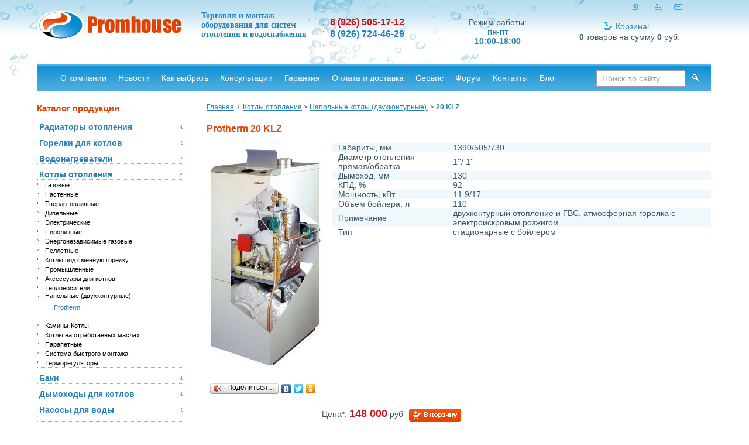

--- FILE ---
content_type: text/html; charset=windows-1251
request_url: https://www.promhouse.ru/p-1234/
body_size: 7162
content:
<!DOCTYPE html PUBLIC "-//W3C//DTD XHTML 1.0 Transitional//EN" "https://www.w3.org/TR/xhtml1/DTD/xhtml1-transitional.dtd">
<html xmlns="https://www.w3.org/1999/xhtml">
<head>
  <base href='https://www.promhouse.ru/' /><!--[if IE]></base><![endif]-->
  <title>Protherm 20 KLZ | Напольные котлы (двухконтурные)   Protherm | Купить в Москве по низким ценам | Promhouse.ru  </title>
  <meta name="Keywords" content="Напольные котлы (двухконтурные)   Protherm 20 KLZ купить цена продажа москва интернет магазин" /><meta name="Description" content="Напольные котлы (двухконтурные)   Protherm 20 KLZ: технические характеристики, описание товара, фото и цены." /><meta http-equiv="Last-Modified" content="Tue, 13 Jan 2026 11:41:58 GMT" /><meta http-equiv="Content-Type" content="application/xhtml+xml; charset=windows-1251" /><meta http-equiv="Content-Script-Type" content="text/javascript" />  <!-- <meta name='yandex-verification' content='634ad6489683a72a' />-->
  <meta name="yandex-verification" content="a3b0072b6c602b6b" />
  <meta name="google-site-verification" content="bVHGRk8cQRwopUsKs3we9cEzu1YeWT7Kwl0-gV4DAs8" />
  <script type="text/javascript" src="js/frontend.js"></script>
  <link rel="stylesheet" href="i/st.css" type="text/css" media="screen, projection" />
 <!--  [if IE]><link rel="stylesheet" type="text/css" href="i/st_ie.css" media="screen, projection" /><![endif]-->
</head>
<body>
 <!--*********************************************************************************************************************************-->
<link href="js/gallery/graphics/highslide.style.css" rel="stylesheet" type="text/css" media="screen" />
<script type="text/javascript" src="js/gallery/highslide-full.packed.js"></script>
<script type="text/javascript" src="js/gallery/print.js"></script>
<script type="text/javascript" src="js/gallery/sends.js"></script>

<script type="text/javascript">
hs.graphicsDir = 'js/gallery/graphics/';
hs.creditsText  = '';
hs.creditsHref = '';
hs.outlineType = 'rounded-white';
hs.outlineWhileAnimating = true;

// жесткое позиционирование всех элементов галлереии применяется если значения не ноль подключать вэтом случаи  highslide.full.js
hs.xpos = 0;
hs.ypos = 0;

hs.registerOverlay({
    thumbnailId: null,
        hideOnMouseOut: true,
        overlayId: 'closebutton',//controlbar -включение панели управления на фото   ;   closebutton -включение кнопки закрыть.
        position: 'top right',  //позицианирование панели управления или кнопки закрыть
        fade: 2 //для срабатывания панели управления либо кнопки закрыть в IE
});
</script>

<!-- closebutotn -->
<div id="closebutton" class="highslide-overlay closebutton" onclick="return hs.close(this)" title="Close"></div>
<!-- /closebutton -->

<!-- controlbar -->
<div id="controlbar" class="highslide-overlay controlbar">
  <a href="#" class="previous" onclick="return hs.previous(this)" title="Назад"></a>
  <a href="#" class="next" onclick="return hs.next(this)" title="Вперед"></a>
  <a href="#" class="highslide-move" onclick="return false" title="Переместить"></a>
  <a href="#" class="close" onclick="return hs.close(this)" title="Закрыть"></a>
</div>
<!-- /controlbar -->
<!--*********************************************************\\\*********************************************************************-->

<!--header-->
<div id="container">
  <div id="header">
    <table width="100%" class="zero head">
      <tr>
        <td valign="top"><img width="269" height="155" class="pngfix" src="i/hd_left.png" alt="" /></td>
        <td width="10%">&nbsp;</td>
        <td valign="top"><img width="572" height="155" class="pngfix" src="i/hd_center.png" alt="" /></td>
      </tr>
    </table>
    <div style="position: absolute; top: 5px; width: 100%;">
      <div  align="center">
      <table width="90%" class="zero top">
        <tr>
          <td nowrap="nowrap" rowspan="3" width="280"><a href="https://www.promhouse.ru/" title="Магазин отопительного оборудования"><img width="246" height="51" class="pngfix" src="i/logo.png" alt="Отопительное оборудование в Москве" /></a></td>
          <td rowspan="3" width="195"><b style="font-family:Trebuchet MS;font-size:14px;line-height:120%;color:#2880b8">Торговля и монтаж оборудования для систем отопления и водоснабжения</b></td>
          <td nowrap="nowrap" align="right" style="padding-right:50px" colspan="4"><img src="i/hd_navi.gif" width="86" height="12" alt="" border="0" usemap="#hd_navi" /><map name="hd_navi" id="hd_navi"><area shape="rect" coords="0,0,11,12" alt="" title="Главная" href="https://www.promhouse.ru/" /><area shape="rect" coords="39,0,52,12" alt="" title="Карта сайта" href="https://www.promhouse.ru/sitemap/" /><area shape="rect" coords="72,0,86,12" alt="" title="Контакты" href="https://www.promhouse.ru/contacts/" /></map></td>
        </tr>
        <tr><td colspan="4" height="10"></td></tr>
        <tr>
          <td nowrap="nowrap" valign="top" align="right">
            <div class="m3" style="margin:2px 0 0 5px">:&nbsp;</div>
            <div class="m3" style="margin:2px 0 0 5px">:&nbsp;</div>
			<div class="m3" style="margin:2px 0 0 5px">:&nbsp;</div>			<!-- 45 -->
          </td>
          <td nowrap="nowrap" valign="top" align="left">		  
          <div style="margin:2px 0 0 5px"><font class="hd_top_phone"><b class="red">8 <font class="hd_top_phone"><b class="red">(926)</b></font><font class="hd_top_phone"><b></b></font><font class=""><b> 505-17-12</b></font></b></font></div>
          <div style="margin:2px 0 0 5px"><font class="hd_top_phone"><b class="blue">8 <font class="hd_top_phone"><b class="blue">(926)</b></font><font class="hd_top_phone"><b></b></font><font class=""><b> 724-46-29</b></font></b></font></div>
		  <div style="margin:2px 0 0 5px"></div>
          </td>
          <td nowrap="nowrap" align="center">Режим работы:<br /><b class="blue">пн-пт<br/>10:00-18:00</b></td>
          <td nowrap="nowrap" align="center">
            <!--noindex-->
            <a href="https://www.promhouse.ru/o_basket/" style="background:url(i/icn_basket.gif) no-repeat 0 1px;padding-left:20px">Корзина:</a>&nbsp;
            <div style="margin:2px 0 0 5px"><b id="basket-header-quant">0</b> товаров на сумму <b id="basket-header-sum">0</b> руб.</div>
            <!--/noindex-->
          </td>
        </tr>

      </table>
      </div>
    </div>
  </div>


  <div id="content">
    <div style="background: url(i/top_mnu_bg.gif) repeat-x 0 0; height: 46px;">
      <ul id="menu" style="float: left;">
             <li><a href="https://www.promhouse.ru/i_o_kompanii/">О компании</a></li>
             <li><a href="http://www.promhouse.ru/n_news/">Новости</a></li>
             <li><a href="http://www.promhouse.ru/n_articles/">Как выбрать</a></li>
             <li><a href="https://www.promhouse.ru/consultation/1">Консультации</a></li>
             <li><a href="https://www.promhouse.ru/i_garantia/">Гарантия</a></li>
             <li><a href="https://www.promhouse.ru/i_oplata_i_dostavka/">Оплата и доставка</a></li>
             <li><a href="https://www.promhouse.ru/i_montazh_i_servis/">Сервис</a></li>
             <li><a href="http://www.promhouse.ru/forum/">Форум</a></li>
             <li><a href="https://www.promhouse.ru/contacts/">Контакты</a></li>
      	  <li><a href="https://www.promhouse.ru/blog/">Блог</a></li>
      </ul>
      <div class="search_block" style="text-align: right;">
        <form id="search" action="https://www.promhouse.ru/search/" method="get">
        <input style="margin-top: 10px;" type="text" class="inp srch" name="search" value=" Поиск по сайту" onfocus="if( this.value == ' Поиск по сайту' ) this.value = ''" onblur="if( this.value == '' ) this.value = ' Поиск по сайту'" />&nbsp;&nbsp;
        <img style="cursor: pointer;margin-top: 17px;" alt="Поиск" align="top" src="i/btn_search.gif" onclick="document.getElementById('search').submit();" />
        </form>
      </div>
    </div>
<!--\\header-->

 
  <div class="text_container" style="clear: both;">

 <!--left-->
      <div id="left_col">
        <h2 class="redh">Каталог продукции</h2>

        <ul class="lmenu">
        
          <li><a href="https://www.promhouse.ru/section-radiatory_otoplenia/"><b>Радиаторы отопления</b></a>
            
          </li>
        
          <li><a href="https://www.promhouse.ru/section-gorelki/"><b>Горелки для котлов</b></a>
            
          </li>
        
          <li><a href="https://www.promhouse.ru/section-vodonagrevateli/"><b>Водонагреватели</b></a>
            
          </li>
        
          <li><a href="https://www.promhouse.ru/section-kotly_i_kotel_noe_oborudovanie/"><b>Котлы отопления</b></a>
                      <ul class="cat" style="margin: 0;">
              
              <li><a href="https://www.promhouse.ru/section-gazovye_kotly/">Газовые</a>
                             </li>
              
              <li><a href="https://www.promhouse.ru/section-gazovye_nastennye_kotly/">Настенные</a>
                             </li>
              
              <li><a href="https://www.promhouse.ru/section-tverdotoplivnye_kotly/">Твердотопливные</a>
                             </li>
              
              <li><a href="https://www.promhouse.ru/section-dizel_nye_kotly/">Дизельные</a>
                             </li>
              
              <li><a href="https://www.promhouse.ru/section-elektricheskie_kotly/">Электрические</a>
                             </li>
              
              <li><a href="https://www.promhouse.ru/section-piroliznye_kotly/">Пиролизные</a>
                             </li>
              
              <li><a href="https://www.promhouse.ru/section-energonezavisimye_gazovye_kotly/">Энергонезависимые газовые</a>
                             </li>
              
              <li><a href="https://www.promhouse.ru/section-pelletnye_kotly/">Пеллетные</a>
                             </li>
              
              <li><a href="https://www.promhouse.ru/section-kombinirovannye_kotly_do_100_kvt/">Котлы под сменную горелку</a>
                             </li>
              
              <li><a href="https://www.promhouse.ru/section-promyshlennye_kotly/">Промышленные</a>
                             </li>
              
              <li><a href="https://www.promhouse.ru/section-dopolnitel_noe_oborudovanie_dlya_kotlov/">Аксессуары для котлов</a>
                             </li>
              
              <li><a href="https://www.promhouse.ru/section-teplonositel_/">Теплоносители</a>
                             </li>
              
              <li><a href="https://www.promhouse.ru/section-gazovye_dvuhkonturnye_kotly/">Напольные (двухконтурные)</a>
                                 <ul>
                    
                    <li><a href="https://www.promhouse.ru/section-gazovye_dvuhkonturnye_kotly-brand-protherm/">Protherm</a></li>
                                    </ul>
                              </li>
              
              <li><a href="https://www.promhouse.ru/section-kaminy_kotly/">Камины-Котлы</a>
                             </li>
              
              <li><a href="https://www.promhouse.ru/section-kotly_na_otrabotannyh_maslah/">Котлы на отработанных маслах</a>
                             </li>
              
              <li><a href="https://www.promhouse.ru/section-paropetnye_kotly/">Парапетные</a>
                             </li>
              
              <li><a href="https://www.promhouse.ru/section-sistema_bystrogo_montazha/">Система быстрого монтажа</a>
                             </li>
              
              <li><a href="https://www.promhouse.ru/section-termoregulyatory/">Терморегуляторы</a>
                             </li>
              
            </ul>
            
          </li>
        
          <li><a href="https://www.promhouse.ru/section-baki/"><b>Баки</b></a>
            
          </li>
        
          <li><a href="https://www.promhouse.ru/section-dymohody/"><b>Дымоходы для котлов</b></a>
            
          </li>
        
          <li><a href="https://www.promhouse.ru/section-nasosy/"><b>Насосы для воды</b></a>
            
          </li>
        
          <li><a href=""><b></b></a>
            
          </li>
        
          <li><a href="https://www.promhouse.ru/section-obogrevateli/"><b>Обогреватели</b></a>
            
          </li>
        
          <li><a href="https://www.promhouse.ru/section-truby_i_fitingi_sistem_otoplenia_i_vodosnabzhenia/"><b>Трубы для отопления и водоснабжения</b></a>
            
          </li>
        
          <li><a href="https://www.promhouse.ru/section-fil_try/"><b>Фильтры для воды</b></a>
            
          </li>
        
          <li><a href="https://www.promhouse.ru/section-dopolnitel_noe_oborudovanie_dlya_kotlov/"><b>Аксессуары для котлов</b></a>
            
          </li>
        
          <li><a href="https://www.promhouse.ru/section-svarochnoe_oborudovanie/"><b>Сварочное оборудование</b></a>
            
          </li>
        
          <li><a href="https://www.promhouse.ru/section-kondicionery/"><b>Кондиционеры</b></a>
            
          </li>
        
          <li><a href="https://www.promhouse.ru/section-dizajn_radiatory/"><b>Дизайн радиаторы</b></a>
            
          </li>
              </ul>

      </div>
    <!--\\left-->
      <div id="main">
        <div class="s12 m20"><a href="https://www.promhouse.ru/">Главная</a>&nbsp;&nbsp;/&nbsp;&nbsp;<a href='https://www.promhouse.ru/section-kotly_i_kotel_noe_oborudovanie/'>Котлы отопления</a>&nbsp;>&nbsp;<a href='https://www.promhouse.ru/section-gazovye_dvuhkonturnye_kotly/'>Напольные котлы (двухконтурные)  </a>&nbsp;>&nbsp;<span>20 KLZ</span></div>
        <h1>Protherm 20 KLZ</h1>



        <div class="nofloat m10">
        <div class="left">

                    <div class="m15"><img  style="max-width: 100%; height: auto;" src="https://www.promhouse.ru/f/products_new/327_640_480.jpg" alt="Protherm 20 KLZ" title="Protherm 20 KLZ"/></div>
                          <div class="nofloat">
            <script type="text/javascript" src="https://yandex.st/share/share.js" charset="utf-8"></script>
            <script type="text/javascript">
              new Ya.share({
                'element': 'ya_share1',
                'elementStyle': {
                  'type': 'button',
                  'linkIcon': true,
                  'border': false,
                  'quickServices': ['yaru', 'vkontakte', 'facebook', 'twitter', 'odnoklassniki']
                },
                'popupStyle': {
                  'copyPasteField': true
                }
              });
            </script>
            <span id="ya_share1"></span>
          </div>
        </div>
       <div class="nofloat">
 
         <table width="100%" class="zero prod_main">
                          <tr class="sel_col">
            <td>Габариты, мм</td>
            <td>1390/505/730</td>
          </tr>
                  <tr >
            <td>Диаметр отопления прямая/обратка</td>
            <td>1''/ 1''</td>
          </tr>
                  <tr class="sel_col">
            <td>Дымоход, мм</td>
            <td>130</td>
          </tr>
                  <tr >
            <td>КПД, %</td>
            <td>92</td>
          </tr>
                  <tr class="sel_col">
            <td>Мощность, кВт</td>
            <td>11.9/17</td>
          </tr>
                  <tr >
            <td>Объем бойлера, л</td>
            <td>110</td>
          </tr>
                  <tr class="sel_col">
            <td>Примечание</td>
            <td>двухконтурный отопление и ГВС, атмосферная горелка с электроискровым розжигом</td>
          </tr>
                  <tr >
            <td>Тип</td>
            <td>стационарные с бойлером</td>
          </tr>
                      </table>

       </div>



       </div>
        <div class="nofloat m10">
          <div style="float: right; margin-left: 10px;">
            <div class="btn_buy"><a href="#" class="to_basket" id="basket-add-1234"><img src="i/btn_to_bascet.png" alt=""></a></div>
          <br><div><img src="/images/add-price.gif" style="max-width: 100%; height: auto;" title="Цена указана без учёта скидки по акциям, окончательную стоимость уточняйте у менеджеров!"></div>
          </div>
          <div style="text-align: right;">
                       Цена*: <span class="red" style="font-size: 18px;">148 000</span> руб
                    </div>
        </div>

 <div class="nofloat">
  <div class="blue">Описание</div>
  <p>
	Напольные газовые котлы, предназначенные для установки в жилых и производственных помещениях. Оснащены двухходовым чугунным теплообменником и встроенным накопительным бойлером объемом 90 л. Представлены в четырех модификациях, диапазон мощностей &ndash; 18-49 кВт.</p>
  </div>

 <p>Интернет-магазин Promhouse.ru предлагает купить напольные котлы (двухконтурные)   Protherm 20 KLZ по цене <span>148 000</span> руб. с доставкой как по Москве, так и по всей России. Наш телефон: +7 (495) 971-28-75.</p>




      </div>
    </div> <!--footer-->    
  </div>
</div>

<div id="footer">

<div class="ties">
<p><b>Телефоны, факсы:</b></p>
<p><font color="#FFFFFF"><b>+7(926)505-17-12</b></font></p>
<b>E-mail: </b><a style="color: rgb(255, 255, 255);" href="mailto:order@promhouse.ru">order@promhouse.ru</a></div>

  <table width="100%" class="zero">
    <tr>
      <td valign="top" height="103">
        <div class="foot_l">
          <div class="copyright">
            <div class="nofloat">
              <div class="l_main">
© 2006-2023 <a href="https://www.promhouse.ru/" title="Магазин отопительного оборудования в Москве"><font color="#FFFFFF">Promhouse.ru - магазин отопительного оборудования</font></a></div>
              <div class="r_main" align="right">
 <!--LiveInternet counter--><script type="text/javascript"><!--
document.write("<a href='https://www.liveinternet.ru/click' "+
"target=_blank><img src='//counter.yadro.ru/hit?t14.1;r"+
escape(document.referrer)+((typeof(screen)=="undefined")?"":
";s"+screen.width+"*"+screen.height+"*"+(screen.colorDepth?
screen.colorDepth:screen.pixelDepth))+";u"+escape(document.URL)+
";"+Math.random()+
"' alt='' title='LiveInternet: показано число просмотров за 24"+
" часа, посетителей за 24 часа и за сегодня' "+
"border='0' width='88' height='31'><\/a>")
//--></script><!--/LiveInternet-->
&nbsp;
<!-- Yandex.Metrika informer -->
<a href="https://metrika.yandex.ru/stat/?id=20155090&amp;from=informer"
target="_blank" rel="nofollow"><img src="https://informer.yandex.ru/informer/20155090/3_0_FFFFFFFF_EFEFEFFF_0_pageviews"
style="width:88px; height:31px; border:0;" alt="Яндекс.Метрика" title="Яндекс.Метрика: данные за сегодня (просмотры, визиты и уникальные посетители)" class="ym-advanced-informer" data-cid="20155090" data-lang="ru" /></a>
<!-- /Yandex.Metrika informer -->

<!-- Yandex.Metrika counter -->
<script type="text/javascript" >
   (function(m,e,t,r,i,k,a){m[i]=m[i]||function(){(m[i].a=m[i].a||[]).push(arguments)};
   m[i].l=1*new Date();
   for (var j = 0; j < document.scripts.length; j++) {if (document.scripts[j].src === r) { return; }}
   k=e.createElement(t),a=e.getElementsByTagName(t)[0],k.async=1,k.src=r,a.parentNode.insertBefore(k,a)})
   (window, document, "script", "https://mc.yandex.ru/metrika/tag.js", "ym");

   ym(20155090, "init", {
        clickmap:true,
        trackLinks:true,
        accurateTrackBounce:true,
        ecommerce:"dataLayer"
   });
</script>
<noscript><div><img src="https://mc.yandex.ru/watch/20155090" style="position:absolute; left:-9999px;" alt="" /></div></noscript>
<!-- /Yandex.Metrika counter -->
              </div>
            </div>
          </div>
        </div>
      </td>
      <td valign="top" align="right"><img width="250" height="103" class="pngfix" src="i/footer_right.png" alt="" /></td>
    </tr>
  </table>
</div>

<!--\\footer-->

<!--noindex-->
<div id="compare" style="display:none">
  <p><span id="add_compare" style="display:none">Товар был добавлен в <a href="https://www.promhouse.ru/compare/">сравнение</a>.</span>
     <span id="dell_compare" style="display:none">Товар был удален из <a href="https://www.promhouse.ru/compare/">сравнения</a>.</span>
  <br />
  Сейчас товаров в сравнении: <b id="compare-overlay-quant">0</b></p>
  <div align="center"><a href="#" class="close">Закрыть</a></div>
</div>
<!--/noindex-->

<!--noindex-->
<div id="basket" style="display:none">
  <p>Товар был добавлен в <a href="https://www.promhouse.ru/o_basket/">корзину</a>.<br />
  Сейчас товаров в корзине: <b id="basket-overlay-quant">0</b></p>
  <div align="center"><a href="#" class="close">Закрыть</a></div>
</div>
<!--/noindex-->


<script type="text/javascript">
//<![CDATA[
var CONFIG = {};
CONFIG.this_url = 'https://www.promhouse.ru/p-1234/',
CONFIG.url_basket = 'https://www.promhouse.ru/o_basket/',
CONFIG.url_compare = 'https://www.promhouse.ru/compare/',
CONFIG.main_page = false;
CONFIG.top_banners = [];

function parse_price(p){p=String(p);return p.replace(/(\d)(?=(?:\d{3})+(?:$|\.))/g,'$1 ')}function process_item(e){e.preventDefault();var urls={'basket':CONFIG.url_basket,'compare':CONFIG.url_compare};var matches=e.currentTarget.getAttribute('id').match(/(basket|compare)-add-(\d+)/);var type=matches[1];var id=matches[2];var checked=false;var action='add_item';if(type==='compare'){var checked=$('#'+type+'_mark_'+id).attr('value');if(checked=='on'){$('#'+type+'_mark_'+id).attr('src','i/add_compare.gif');$('#'+type+'_mark_'+id).attr('value','off');$('#add_compare').hide();$('#dell_compare').show();action='del'}else{$('#'+type+'_mark_'+id).attr('src','i/del_compare.gif');$('#'+type+'_mark_'+id).attr('value','on');$('#add_compare').show();$('#dell_compare').hide()}}var finish=function(resp){if($HAR(resp)){$('#'+type+'-header-quant').html(resp.quant);$('#'+type+'-overlay-quant').html(resp.quant);if(type==='basket'){$('#'+type+'-header-sum').html(parse_price(resp.sum)+' руб.');$('#basket-header-order').css('visibility','visible')}else if(type==='compare'){if(resp.quant>0)$('#block_compare').show();$('#block_compare').find('.str:last').after(resp.block_add_str)}}else{}$.mouseLoader(false)};$.overlayLoader(true,type);$.mouseLoader(true);$.post(urls[type]+"?$js="+(new Date()).valueOf(),"action="+action+"&id="+id,finish,"json")}function remove_item(e){e.preventDefault();if(!confirm('Удалить из сравнения?')){return}var id=e.target.getAttribute('id').match(/del-(\d+)/)[1];var finish=function(resp){if($HAR(resp)){document.location.reload()}$.mouseLoader(false)};$.mouseLoader(true);$.post(CONFIG.this_url+"?$js="+(new Date()).valueOf(),'action=del&id='+id,finish,'json')}function remove_item_block(e){e.preventDefault();if(!confirm('Удалить из сравнения?')){return}var id=e.target.getAttribute('id').match(/del-(\d+)/)[1];var finish=function(resp){if($HAR(resp)){$(e.target).parents('tr:first').hide();if(resp.count==0)$('#block_compare').hide()}$.mouseLoader(false)};$.mouseLoader(true);$.post(url_compare+"?$js="+(new Date()).valueOf(),'action=del&id='+id,finish,'json')}$(function(){if(!CONFIG.main_page){}if(CONFIG.top_banners.length){$('#pchanger').pchanger(CONFIG.top_banners,{'effect':'morph','inter':5,'interanim':2})}$('a.to_compare,a.to_basket').live('click',process_item);$('img.del_compare').live('click',remove_item);$('img.del_compare_block').live('click',remove_item_block);$('a.close').click(function(e){e.preventDefault();var oid=$(this).parent().parent().attr('id');$.overlayLoader(false,oid)})});
//]]>
</script>
</body>
</html>


--- FILE ---
content_type: text/css
request_url: https://www.promhouse.ru/i/st.css
body_size: 2403
content:
/*   -=========== Common Styles ===========-   */
html, body {
  height: 100%; }
body {
  font: 14px Trebuchet MS, Tahoma, Verdana, Arial, Helvetica, sans-serif;
  line-height: 120%;
  color: #3A5668;
  background: #FFFFFF; }
* {
  font-size: 100%;
  margin: 0;
  padding: 0; }
a {
  color: #2880B8; }
a img, table {
  border: 0; }
a:focus {
  outline: none; }
.zero {
  border-spacing: 0;
  border-collapse: collapse; }
.zero td {
  padding: 0; }
.z7 td {
  padding: 7px 0; }
.bb {
  font-weight: bold; }
.m3 {
  margin-bottom: 3px; }
.m5 {
  margin-bottom: 5px; }
.m7 {
  margin-bottom: 7px; }
.m10 {
  margin-bottom: 10px; }
.m15 {
  margin-bottom: 15px; }
.m20 {
  margin-bottom: 20px; }
.m25 {
  margin-bottom: 25px; }
.m30 {
  margin-bottom: 30px; }
.m40 {
  margin-bottom: 40px; }
.m50 {
  margin-bottom: 50px; }
.hova a {
  text-decoration: none; }
.hova a:hover {
  text-decoration: underline; }
.unhova a {
  text-decoration: underline; }
.unhova a:hover {
  text-decoration: none; }
.nova a {
  text-decoration: none; }
.s9 {
  font-size: 9px;
  line-height: 120%; }
.s10 {
  font-size: 10px;
  line-height: 120%; }
.s11 {
  font-size: 11px;
  line-height: 120%; }
.s12 {
  font-size: 12px;
  line-height: 120%; }
.s13 {
  font-size: 13px;
  line-height: 120%; }
.s14 {
  font-size: 14px;
  line-height: 120%; }
.s15 {
  font-size: 15px;
  line-height: 120%; }
.s16 {
  font-size: 16px;
  line-height: 120%; }
h1, h1 a, .h1, .h1 a {
  font-size: 16px;
  line-height: 120%;
  color: #E34302;
  margin-bottom: 15px;
  text-decoration: none; }
h2, h2 a, .h2, .h2 a {
  font-size: 15px;
  line-height: 120%;
  color: #028AD3;
  margin-bottom: 15px;
  text-decoration: none; }
h3, h3 a, .h3, .h3 a {
  font-size: 14px;
  line-height: 120%;
  color: #2880B8;
  margin-bottom: 10px;
  text-decoration: none; }
h4, h4 a, .h4, .h4 a {
  font-size: 13px;
  line-height: 120%;
  color: #0099FF;
  margin-bottom: 10px;
  text-decoration: none; }
p {
  padding-bottom: 10px; }
ul, ol, ul.default {
  margin: 5px 0 15px 0; }
ol {
  margin: 5px 0 20px 20px; }
ul.default {
  margin-top: 0; }
ul li, ul.default li {
  margin: 5px 0;
  list-style-position: inside;
  list-style-type: square; }
ul.default li {
  margin: 0 0 5px 20px;
  list-style-position: outside;
  list-style-type: disc; }
ol li {
  margin: 0 0 10px 0;
  list-style-position: outside; }
.inp, textarea, select {
  color: #9B9B9B;
  padding: 4px 5px 4px 5px;
  background: #FFFFFF;
  border: 1px solid #9F9F9F; }
.input_error {
  background: #FFCACA;
  border: 1px solid #950000;
  color: #950000; }
select {
  padding: 0; }
label {
  cursor: pointer; }
.left {
  float: left;
  margin: 0 15px 10px 0; }
.right {
  float: right;
  margin: 0 0 10px 15px; }
.auto {
  width: 100%;
  height: auto; }


/*   -=========== Structure ===========-   */
#container {
  position: relative;
  min-width: 1004px;
  min-height: 100%;
  margin: 0 auto; }
#header {
  background: url(hd_bg.png) repeat-x 0 0;
  height: 160px; }
#content {
  overflow: hidden;
  padding-bottom: 190px;
  width: 90%;
  margin: -50px 63px 0 63px;
  position: relative; }
#left_col {
  float: left;
  width: 250px; }
#main {
  margin-left: 290px; }
#menu {
  padding-left:30px;
  overflow: hidden;}
#footer {
  background: url(footer_bg.png) repeat-x;
  clear: both;
  position: relative;
  min-width: 1004px;
  margin: -163px auto 0 auto;
  height: 163px; }

/*   -=========== Blocks ===========-   */
div.form {
  border: 1px solid #B2B2B2;
  color: #585858;
  padding: 20px; }
div.form .form_inner {
  background: #DEEDCE;
  padding: 20px; }
.form label {
  float: left;
  width: 150px;
  padding-right: 15px; }
.form .pdb {
  margin-left: 165px; }
.form .pdb label {
  float: none;
  width: 100%;
  padding-right: 0; }
.search_block {
  margin: 0 20px 0 0; }
.srch {
  width: 140px;
  height: 20px;
  padding: 3px 5px 3px 5px; }

#footer .counters {
  float: left;
  padding: 15px 100px 0 0; }
#footer .counters img {
  float: left;
  margin-right: 10px; }
#footer .copyright {
  padding: 36px 0 0 135px;
  font-size: 14px;
  line-height: 120%;
  color: #FFFFFF;
  overflow: hidden; }
#footer .copyright a {
  color: #85D1EB;
  text-decoration: none;}

#menu li {
  float: left;
  margin: 0;
  padding: 0;
  list-style: none; }
#menu li * {
  display: block;
  color: #FFFFFF;
  text-decoration: none;
  height: 5px;
  margin: 10px 0 0 0;
  padding: 0 10px 12px 10px; }
#menu li.last * {
  border: 0;
  padding-right: 0; }
#menu li a:hover, #menu li.current * {
  color: #C5EC88; }


/*   -=========== Classes ===========-   */
.red, .red a {
  color: #CD1216!important; }
.redh, .redh a {
  color: #E34302; }
.pink, .pink a {
  color: #BF77BD; }
.lite, .lite a {
  color: #DDB7DD!important; }
.white, .white a {
  color: #FBF7FB; }
.grey, .grey a {
  color: #83949F;
  text-decoration: none;}
.blue, .blue a {
  color: #2880B8; }

.mrk1 {
  background: url(mrk1.gif) no-repeat 0 4px;
  padding-left: 12px; }
.hr {
  background: #9F9F9F;
  font-size: 1px;
  line-height: 1px;
  height: 1px;
  margin: 10px 0 15px 0; }
.hr1 {
  background: url(hr1.gif) repeat-x 0 0; }

.l_main {
  float: left;
  width: 70%; }
.r_main {
  margin-left: 51%; }
.bord {
  border-top: 1px solid #FBF7FB;
  border-left: 1px solid #FBF7FB; }
.bord th {
  padding: 5px;
  background: #815D83;
  color: #DDB7DD;
  border-right: 1px solid #FBF7FB;
  border-bottom: 1px solid #FBF7FB; }
.bord td {
  padding: 5px;
  border-right: 1px solid #FBF7FB;
  border-bottom: 1px solid #FBF7FB; }

.text_container {
  overflow: hidden;
  margin-bottom: 10px;
  margin-top: 20px;}
.nofloat {
  overflow: hidden; }

.date {
  margin-bottom: 5px; }
.date span {
  background: none repeat scroll 0 0 #E34302;
  color: #FFFFFF;
  font-size: 13px;
  padding: 3px;
  width: 52px;
  display: block;
  font-weight: normal;}
span {
  color: #2880B8;
  font-weight: bold; }

.head {
  background: url(hd_bg.png) repeat-x 0 0 transparent;
  height: 155px; }

.hd_top_phone{
  font: 16px Arial;
  color: #E34302; }
.foot_l {
  background: url(footer_left.png) no-repeat 0 0; }

.cat {
  color: #122638;
  margin: 0 0 30px 0;
  padding: 0; }
.cat ul{
  padding-left: 20px; }
.cat li, .lmenu ul.cat li {
  background: url(mrk1.gif) no-repeat 0 5px;
  margin: 0;
  padding-left: 10px;
  list-style: none; }
.cat td {
  border-right: 1px dotted #9DB0B8;
  border-bottom: 1px dotted #9DB0B8; }
.cat td.last {
  border-right: none; }
.cat tr.last td {
  border-bottom: none; }
.cat a {
  font: 11px Trebuchet MS, Verdana, sans-serif;
  text-decoration: none;
  color: #000000; }
.cat a:hover{
  text-decoration: underline; }
.cat_inner td {
  border: none;
  vertical-align: top; }
.cat_inner h3 {
  margin-top: 20px; }
.cat_inner h3 a{
  color: #2880B8;
  font-size: 14px;
  line-height: 120%;
  margin-bottom: 15px;
  text-decoration: none;
  font-weight: bold; }

ul.lmenu li {
  background: url(mrk2.gif) no-repeat 100% 5px;
  border-bottom: 1px dotted #9DB0B8;
  color: #2880B8;
  margin: 0 0 10px 0;
  padding: 0;
  list-style: none; }
.lmenu li a {
  text-decoration: none;
  margin: 1px 2px 3px 4px; }

.lmenu ul.cat li {
  border-bottom: 0; }
.lmenu ul.cat{
  border-top: 1px dotted #9DB0B8; }
.lmenu ul.cat ul {
  padding-left: 5px; }
.lmenu ul.cat ul li a{
  font: 11px;
  color: #2880B8; }

.prod li {
  background: url(mrk3.gif) no-repeat 0 5px;
  margin: 0 0 10px 0;
  padding-left: 10px;
  color: #83949F;
  list-style: none; }
.prod {
  border-spacing: 0; }
.prod table {
  border: 1px solid #31A0DB; }
.prod tr {
  background: url(prod_tr_bg.gif) repeat-x 0 0;
  height: 33px;}
.prod th {
  background: url(prod_th_bg.gif) repeat-x 0 0;
  border-right: 1px solid #C5E4F5;
  color: #FFFFFF;
  padding: 5px 10px;
  text-align: left; }
.prod th.first {
  border-left: 0; }
.prod th.last {
  border-right: 0; }
.prod td {
  vertical-align: middle;
  text-align: center;
  border-right: 1px solid #31A0DB; }
.prod tr.last td {
  border-bottom: 1px solid #31A0DB; }
.prod td.name {
  border-left: 1px solid #31A0DB;
  text-align: left;
  padding-left: 10px; }
.sel_col {
  background: #F1F8FC; }
.prod_main td {
  padding-left: 10px; }
.btn {
  -moz-border-radius: 2px 2px 2px 2px;
  background: url("btn_ask.png") repeat-x scroll 0 0 transparent;
  float: right;
  height: 24px;
  line-height: 20px;
  padding: 0 15px; }
.btn a {
  color: #FFFFFF;
  text-decoration:  none; }
#basket,#compare {
  position: absolute;
  z-index: 9999;
  top: 0;
  left: 0;
  width: 250px;
  height: 55px;
  border: 1px solid #C8E0EE;
  background: #ECF6F9;
  padding: 10px; }
.btn_buy {
  display: inline-block;
 }
.btn_buy a {
  color: #FFFFFF;
  text-decoration: none;
  font-size: 11px; }

  .ties {
    position: absolute;
    top: 32px;
    right: 3%/*150px*/;
    color: #fff;
  }

.main_vitrine th {
  position: relative;
  background: url(head_bg.png) repeat-x 0 18px; }
.main_vitrine th h3 {
  font-family: Verdana;
  font-size: 20px;
  font-weight: normal;
  height: 23px;
  line-height: 21px;
  margin-top: 18px;
  padding-left: 80px;
  text-align: left;
  background: url(head_bg_right.png) no-repeat 100% 0; }
.main_vitrine td {
  padding: 25px 15px 0 45px; }
.main_vitrine td a {
  text-decoration: underline; }
.main_vitrine .prod_pic {
  width: 90px; }
.main_vitrine .prod_pic img {
  max-width: 90px; 
  max-height: 150px;
  }
.new_icon, .hit_icon, .sell_icon {
  float: left;
  width: 59px;
  height: 59px;
  background: url(new_icon.png); }
.hit_icon {
  background: url(hit_icon.png); }
.sell_icon {
  background: url(sell_icon.png); }

--- FILE ---
content_type: application/javascript
request_url: https://www.promhouse.ru/js/gallery/sends.js
body_size: 620
content:
/*     Р·Р°РєРѕРјРµРЅС‚РёСЂРѕРІР°РЅРЅРѕ РµСЃР»Рё СЌС‚РѕС‚ Р±Р»РѕРє РЅР°СЃС‚СЂРѕР№РєРё СѓСЃС‚Р°РЅРѕРІР»РµРЅ РІ С„Р°Р№Р»Рµ html ,РµСЃР»Рё РµРіРѕ С‚Р°Рј РЅРµС‚ СЂР°СЃРєРѕРјРµРЅС‚РёСЂРѕРІР°С‚СЊ

hs.registerOverlay({
	thumbnailId: null,
	overlayId: 'controlbar',                 //РІРєР»СЋС‡Р°РµС‚ РёР»Рё РІС‹РєР»СЋС‡Р°РµС‚ РїР°РЅРµР»СЊ СѓРїСЂР°РІР»РµРЅРёСЏ   ( controlbar-РґР»СЏ РІС‹РІРѕРґР° РїР°РЅРµР»Рё СѓРїСЂР°Р»РµРЅРёСЏ)( closebutton-РґР»СЏ РІС‹РІРѕРґР° РєРЅРѕРїРєРё Р·Р°РєСЂС‹С‚СЊ РІ РѕРґРёРЅРѕС‡РЅС‹С… С„РѕС‚Рѕ)
	position: 'top right',                   //РїРѕР·РёС†Рё РїР°РЅРµР»Рё СѓРїСЂР°РІР»РµРЅРёСЏ РЅР° С„РѕС‚Рѕ
	hideOnMouseOut: true,
	fade: 2 // fading the semi-transparent overlay looks bad in IE
});
*/
hs.graphicsDir  = 'js/gallery/graphics/';    //СЃСЃС‹Р»РєР° РЅР° РєР°С‚Р°Р»РѕРі СЃ РєРЅРѕРїРєР°РјРё РґР»СЏ РїР°РЅРµР»Рё СѓРїСЂР°РІР»РµРЅРёСЏ
hs.outlineType  = 'rounded-white';            //РІРєР»СЋС‡Р°РµС‚ РІС‹РІРѕРґ  СЂР°РјРєРё РІРѕРєСЂСѓРі С„РѕС‚Рѕ
hs.captionEval  = 'this.thumb.title';         //РІРєР»СЋС‡Р°РµС‚ РІС‹РІРѕРґ  РЅР°РґРїРёСЃРё РїРѕРґ С„РѕС‚Рѕ
hs.creditsText  = 'www.conrays.ru';             //РІС‹РІРѕРґ РєРѕРїРёСЂР°Р№С‚Р° РЅР° С„РѕС‚Рѕ
hs.creditsHref  = 'https://www.conrays.ru';      //РІС‹РІРѕРґ СЃСЃС‹Р»РєРё СЃ РєРѕРїРёСЂР°Р№С‚Р° РЅР° С„РѕС‚Рѕ    restoreTitle
hs.restoreTitle = '';     //РџРѕРґСЃРєР°Р·РєР° РїРѕРґ РєСѓСЂСЃРѕСЂРѕРјAnchor
hs.loadingText  = 'load...';